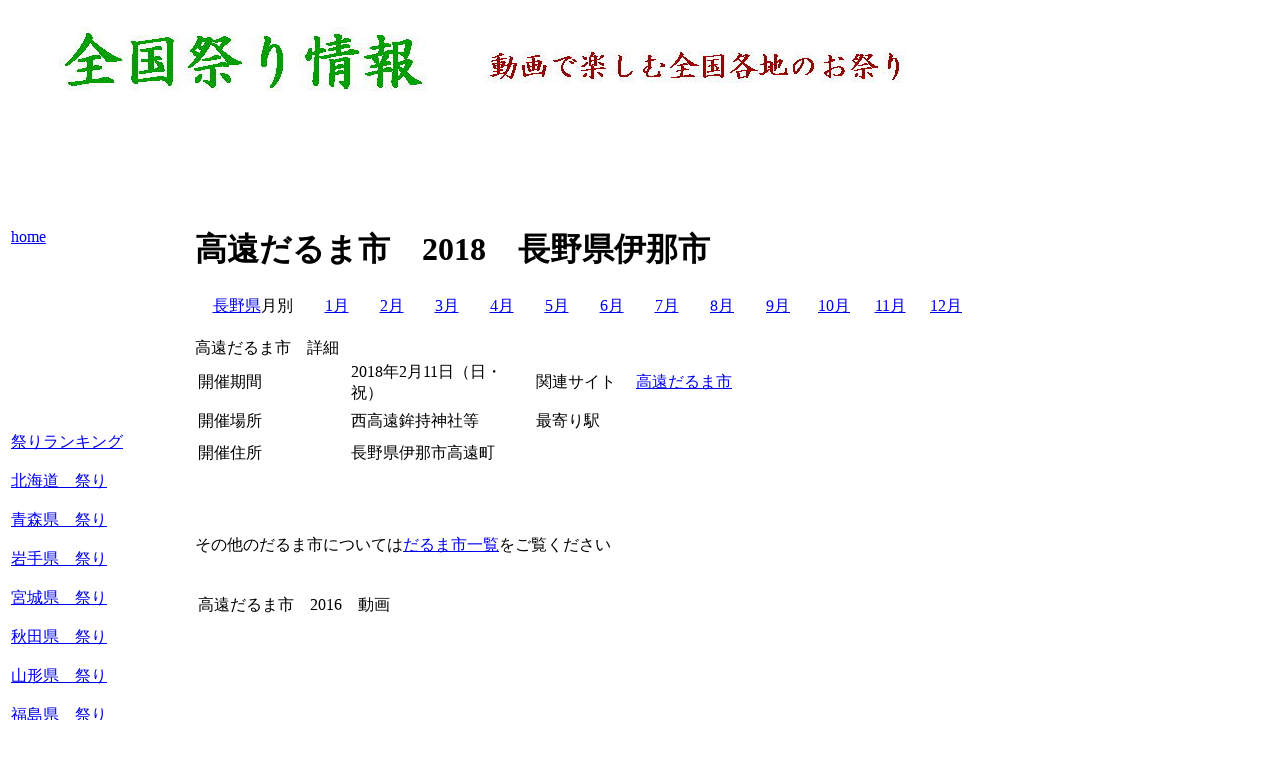

--- FILE ---
content_type: text/html
request_url: http://nihonguide.net/maturi/2099.html
body_size: 2183
content:
<!DOCTYPE HTML PUBLIC "-//W3C//DTD HTML 4.01 Transitional//EN">
<HTML>
<HEAD>
<meta name="keywords" content="高遠だるま市,長野県">
<meta name="description" content="2018年2月11日（日・祝）高遠だるま市、動画（youtube）、日程、祭り期間、祭り内容等の情報を詳細に紹介しています。">
<META name="GENERATOR" content="JustSystems Homepage Builder Version 16.0.1.0 for Windows">
<META http-equiv="Content-Type" content="text/html; charset=Shift_JIS">
<META http-equiv="Content-Style-Type" content="text/css">
<TITLE>高遠だるま市　2018　日程　祭　伊那市のお祭り</TITLE>
</HEAD>
<BODY>
<TABLE border="0" width="960">
  <TBODY>
    <TR>
      <TD valign="top" colspan="2"><A href="index.html"><IMG src="top.jpg" width="960" height="100" border="0"></A></TD>
    </TR>
    <TR>
      <td valign="top" colspan="2" align="center"><script type="text/javascript">
    google_ad_client = "ca-pub-5511575562085172";
    google_ad_slot = "9952971109";
    google_ad_width = 728;
    google_ad_height = 90;
</script>
<!-- 祭り横大 -->
<script type="text/javascript" src="http://pagead2.googlesyndication.com/pagead/show_ads.js">
</script></td>    </TR>
    <TR>
      <td valign="top" align="center" colspan="2"><script type="text/javascript">
    google_ad_client = "ca-pub-5511575562085172";
    google_ad_slot = "4545565904";
    google_ad_width = 728;
    google_ad_height = 15;
</script>
<!-- 祭りリンク -->
<script type="text/javascript" src="http://pagead2.googlesyndication.com/pagead/show_ads.js">
</script></td>
    </TR>
    <TR>
      <TD width="150" height="800" valign="top"><A href="index.html">home</A><br>
      <br>
     <script type="text/javascript">
    google_ad_client = "ca-pub-5511575562085172";
    google_ad_slot = "6720303105";
    google_ad_width = 180;
    google_ad_height = 150;
</script>
<!-- 祭り縦小 -->
<script type="text/javascript" src="http://pagead2.googlesyndication.com/pagead/show_ads.js">
</script> <br>
      <BR>
      <A href="ranking.html">祭りランキング</A><BR>
      <BR>
      <a href="01.html">北海道　祭り</a><br>
      <BR>
      <a href="02.html">青森県　祭り</a><br>
      <BR>
      <a href="03.html">岩手県　祭り</a><br>
      <BR>
      <a href="04.html">宮城県　祭り</a><br>
      <BR>
      <a href="05.html">秋田県　祭り</a><br>
      <BR>
      <a href="06.html">山形県　祭り</a><br>
      <BR>
      <a href="07.html">福島県　祭り</a><br>
      <BR>
      <a href="08.html">茨城県　祭り</a><br>
      <BR>
      <a href="09.html">栃木県　祭り</a><br>
      <BR>
      <a href="10.html">群馬県　祭り</a><br>
      <BR>
      <a href="11.html">埼玉県　祭り</a><br>
      <BR>
      <a href="12.html">千葉県　祭り</a><br>
      <BR>
      <a href="13.html">東京都　祭り</a><br>
      <BR>
      <a href="14.html">神奈川県　祭り</a><br>
      <BR>
      <a href="15.html">新潟県　祭り</a><br>
      <BR>
      <a href="16.html">富山県　祭り</a><br>
      <BR>
      <a href="17.html">石川県　祭り</a><br>
      <BR>
      <a href="18.html">福井県　祭り</a><br>
      <BR>
      <a href="19.html">山梨県　祭り</a><br>
      <BR>
      <a href="20.html">長野県　祭り</a><br>
      <BR>
      <a href="21.html">岐阜県　祭り</a><br>
      <BR>
      <a href="22.html">静岡県　祭り</a><br>
      <BR>
      <a href="23.html">愛知県　祭り</a><br>
      <BR>
      <a href="24.html">三重県　祭り</a><br>
      <BR>
      <a href="25.html">滋賀県　祭り</a><br>
      <BR>
      <a href="26.html">京都府　祭り</a><br>
      <BR>
      <a href="27.html">大阪府　祭り</a><br>
      <BR>
      <a href="28.html">兵庫県　祭り</a><br>
      <BR>
      <a href="29.html">奈良県　祭り</a><br>
      <BR>
      <a href="30.html">和歌山県　祭り<br>
      </a><BR>
      <a href="31.html">鳥取県　祭り</a><br>
      <BR>
      <a href="32.html">島根県　祭り</a><br>
      <BR>
      <a href="33.html">岡山県　祭り</a><br>
      <BR>
      <a href="34.html">広島県　祭り</a><br>
      <BR>
      <a href="35.html">山口県　祭り</a><br>
      <BR>
      <a href="36.html">徳島県　祭り</a><br>
      <BR>
      <a href="37.html">香川県　祭り</a><br>
      <BR>
      <a href="38.html">愛媛県　祭り</a><br>
      <BR>
      <a href="39.html">高知県　祭り</a><br>
      <BR>
      <a href="40.html">福岡県　祭り</a><br>
      <br>
      <a href="41.html">佐賀県　祭り</a><br>
      <BR>
      <a href="42.html">長崎県　祭り</a><br>
      <BR>
      <a href="43.html">熊本県　祭り</a><br>
      <BR>
      <a href="44.html">大分県　祭り</a><br>
      <BR>
      <a href="45.html">宮崎県　祭り</a><br>
      <BR>
      <a href="46.html">鹿児島県　祭り<br>
      </a><BR>
      <a href="47.html">沖縄県　祭り</a><br>
      <br>
      <BR>

      <BR>
      
      </TD>
      <TD width="800" height="800" valign="top">
      <H1>高遠だるま市　2018　長野県伊那市</H1>
      <TABLE border="0" width="780">
        <TBODY>
          <TR>
            <TD align="center" width="120"><A href="20.html">長野県</A>月別</TD>
            <TD align="center" width="55"><A href="20a.html">1月</A></TD>
            <TD align="center" width="55"><A href="20b.html">2月</A></TD>
            <TD align="center" width="55"><A href="20c.html">3月</A></TD>
            <TD align="center" width="55"><A href="20d.html">4月</A></TD>
            <TD align="center" width="55"><A href="20e.html">5月</A></TD>
            <TD align="center" width="55"><A href="20f.html">6月</A></TD>
            <TD width="55" align="center"><A href="20g.html">7月</A></TD>
            <TD width="55" align="center"><A href="20h.html">8月</A></TD>
            <TD align="center" width="55"><A href="20i.html">9月</A></TD>
            <TD align="center" width="55"><A href="20j.html">10月</A></TD>
            <TD align="center" width="55"><A href="20k.html">11月</A></TD>
            <TD align="center" width="55"><A href="20l.html">12月</A></TD>
          </TR>
        </TBODY>
      </TABLE>
      <BR>
      高遠だるま市　詳細<BR>
      <table border="0" width="780">
        <TBODY>
          <TR>
            <td width="149" height="30">開催期間</td>
            <TD height="30" width="181">2018年2月11日（日・祝）</TD>
            <TD height="30" width="96">関連サイト</TD>
            <TD height="30" width="336"><A href="http://www.nagano-tabi.net/modules/event/index.php?action=View&event_id=0000003021">高遠だるま市</A></TD>
          </TR>
          <TR>
            <td width="149" height="30">開催場所</td>
            <TD height="30" width="181">西高遠鉾持神社等</TD>
            <TD height="30" width="96">最寄り駅</TD>
            <TD height="30" width="336"></TD>
          </TR>
          <TR>
            <td width="149" height="30">開催住所</td>
            <td colspan="3" height="30">長野県伊那市高遠町</td>
          </TR>
          <TR>
            <td width="149" height="30"></td>
            <td colspan="3" height="30"></td>
          </TR>
          <TR>
            <td width="149" height="30"></td>
            <td colspan="3" height="30"></td>
          </TR>
        </TBODY>
      </table>      その他のだるま市については<A href="daruma.html">だるま市一覧</A>をご覧ください<br>
      <BR>
      <BR>
      <TABLE border="0">
        <TBODY>
          <TR>
            <TD>高遠だるま市　2016　動画</TD>
          </TR>
          <TR>
            <TD><iframe width="560" height="315" src="https://www.youtube.com/embed/okr8GKGU5gI" frameborder="0" allow="autoplay; encrypted-media" allowfullscreen></iframe></TD>
          </TR>
          <TR>
            <TD>高遠だるま市　2014　動画</TD>
          </TR>
          <TR>
            <TD><iframe width="560" height="315" src="https://www.youtube.com/embed/G1daBAKehf4" frameborder="0" allow="autoplay; encrypted-media" allowfullscreen></iframe></TD>
          </TR>
        </TBODY>
      </TABLE>
      <BR>
  <BR>
      <table border="0" width="600">
        <tbody>
          <tr>
            <td align="center"><script type="text/javascript">
    google_ad_client = "ca-pub-5511575562085172";
    google_ad_slot = "5243569902";
    google_ad_width = 336;
    google_ad_height = 280;
</script>
<!-- 祭り大 -->
<script type="text/javascript" src="http://pagead2.googlesyndication.com/pagead/show_ads.js">
</script></td>
          </tr>
        </tbody>
      </table>
      <BR>
      関連サイト<BR>
      <a href="http://nihonguide.net/zinzya/20.html">長野県神社御朱印情報</a> <a href="http://nihonguide.net/zinzya/">全国神社御朱印情報</a>　<a href="http://nihonguide.net/otera/20.html">長野県お寺御朱印情報</a> <a href="http://nihonguide.net/otera/">全国お寺御朱印情報</a><br>
      <br>
      おすすめサイト<BR>
      <A href="http://nihonguide.net/hanabi/20.html">長野県花火大会情報</A> <A href="http://nihonguide.net/hanabi/">全国花火大会情報</A><BR>
      <BR>
      <br>
      <BR>
      おすすめバラサイト<BR>
      <A href="http://baraen.net/20.html">長野県バラ園情報</A><BR>
      <A href="http://baraen.net/">全国バラ園情報</A><BR>
      <A href="http://baraen.net/barazukan/">究極のバラ図鑑</A><BR>
      <A href="http://barazukan.net/">バラ品種図鑑</A><BR>
      
      <BR>
      <BR>
      </TD>
    </TR>
    <TR>
      <TD width="150"></TD>
      <TD width="800"><script type="text/javascript">
    google_ad_client = "ca-pub-5511575562085172";
    google_ad_slot = "6022299100";
    google_ad_width = 468;
    google_ad_height = 15;
</script>
<!-- 祭りリンク下 -->
<script type="text/javascript" src="http://pagead2.googlesyndication.com/pagead/show_ads.js">
</script></TD>
    </TR>
    <TR>
      <TD width="150"></TD>
      <TD width="800"><script type="text/javascript">
    google_ad_client = "ca-pub-5511575562085172";
    google_ad_slot = "4449664304";
    google_ad_width = 320;
    google_ad_height = 100;
</script>
<!-- 祭り関連 -->
<script type="text/javascript" src="http://pagead2.googlesyndication.com/pagead/show_ads.js">
</script></TD>
    </TR>
  </TBODY>
</TABLE>
</BODY>
</HTML>


--- FILE ---
content_type: text/html; charset=utf-8
request_url: https://www.google.com/recaptcha/api2/aframe
body_size: 266
content:
<!DOCTYPE HTML><html><head><meta http-equiv="content-type" content="text/html; charset=UTF-8"></head><body><script nonce="1TswL96gwXCXe7JcFLLdPw">/** Anti-fraud and anti-abuse applications only. See google.com/recaptcha */ try{var clients={'sodar':'https://pagead2.googlesyndication.com/pagead/sodar?'};window.addEventListener("message",function(a){try{if(a.source===window.parent){var b=JSON.parse(a.data);var c=clients[b['id']];if(c){var d=document.createElement('img');d.src=c+b['params']+'&rc='+(localStorage.getItem("rc::a")?sessionStorage.getItem("rc::b"):"");window.document.body.appendChild(d);sessionStorage.setItem("rc::e",parseInt(sessionStorage.getItem("rc::e")||0)+1);localStorage.setItem("rc::h",'1768997226057');}}}catch(b){}});window.parent.postMessage("_grecaptcha_ready", "*");}catch(b){}</script></body></html>